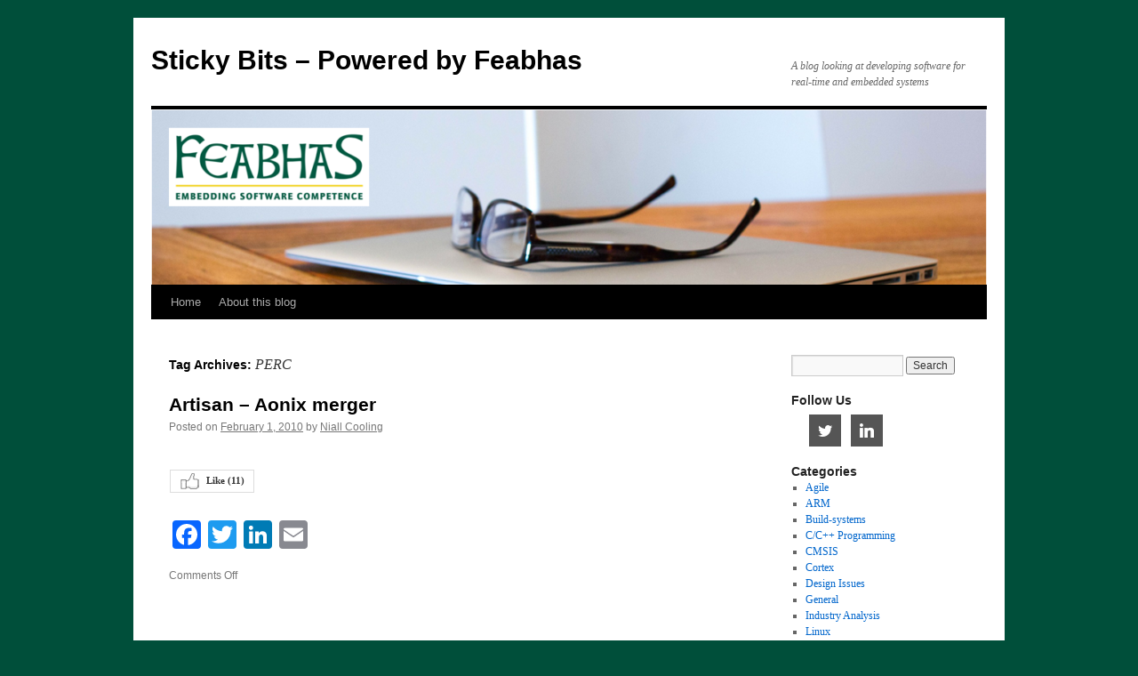

--- FILE ---
content_type: text/html; charset=UTF-8
request_url: https://blog.feabhas.com/tag/perc/
body_size: 10877
content:
<!DOCTYPE html>
<html lang="en-GB">
<head>
<meta charset="UTF-8" />
<title>
PERC Archives - Sticky Bits - Powered by FeabhasSticky Bits &#8211; Powered by Feabhas	</title>
<link rel="profile" href="https://gmpg.org/xfn/11" />
<link rel="stylesheet" type="text/css" media="all" href="https://blog.feabhas.com/wp-content/themes/twentyten/style.css?ver=20190507" />
<link rel="pingback" href="https://blog.feabhas.com/xmlrpc.php">

<!-- Author Meta Tags by Molongui Authorship, visit: https://wordpress.org/plugins/molongui-authorship/ -->
<!-- /Molongui Authorship -->

<meta name='robots' content='index, follow, max-image-preview:large, max-snippet:-1, max-video-preview:-1' />
	<style>img:is([sizes="auto" i], [sizes^="auto," i]) { contain-intrinsic-size: 3000px 1500px }</style>
	
	<!-- This site is optimized with the Yoast SEO plugin v26.8 - https://yoast.com/product/yoast-seo-wordpress/ -->
	<link rel="canonical" href="https://blog.feabhas.com/tag/perc/" />
	<meta property="og:locale" content="en_GB" />
	<meta property="og:type" content="article" />
	<meta property="og:title" content="PERC Archives - Sticky Bits - Powered by Feabhas" />
	<meta property="og:url" content="https://blog.feabhas.com/tag/perc/" />
	<meta property="og:site_name" content="Sticky Bits - Powered by Feabhas" />
	<meta property="og:image" content="https://i0.wp.com/blog.feabhas.com/wp-content/uploads/2016/05/cropped-blog-header1.png?fit=940%2C197&ssl=1" />
	<meta property="og:image:width" content="940" />
	<meta property="og:image:height" content="197" />
	<meta property="og:image:type" content="image/png" />
	<meta name="twitter:card" content="summary_large_image" />
	<script type="application/ld+json" class="yoast-schema-graph">{"@context":"https://schema.org","@graph":[{"@type":"CollectionPage","@id":"https://blog.feabhas.com/tag/perc/","url":"https://blog.feabhas.com/tag/perc/","name":"PERC Archives - Sticky Bits - Powered by Feabhas","isPartOf":{"@id":"https://blog.feabhas.com/#website"},"breadcrumb":{"@id":"https://blog.feabhas.com/tag/perc/#breadcrumb"},"inLanguage":"en-GB"},{"@type":"BreadcrumbList","@id":"https://blog.feabhas.com/tag/perc/#breadcrumb","itemListElement":[{"@type":"ListItem","position":1,"name":"Home","item":"https://blog.feabhas.com/"},{"@type":"ListItem","position":2,"name":"PERC"}]},{"@type":"WebSite","@id":"https://blog.feabhas.com/#website","url":"https://blog.feabhas.com/","name":"Sticky Bits - Powered by Feabhas","description":"A blog looking at developing software for real-time and embedded systems","potentialAction":[{"@type":"SearchAction","target":{"@type":"EntryPoint","urlTemplate":"https://blog.feabhas.com/?s={search_term_string}"},"query-input":{"@type":"PropertyValueSpecification","valueRequired":true,"valueName":"search_term_string"}}],"inLanguage":"en-GB"}]}</script>
	<!-- / Yoast SEO plugin. -->


<link rel='dns-prefetch' href='//static.addtoany.com' />
<link rel='dns-prefetch' href='//secure.gravatar.com' />
<link rel='dns-prefetch' href='//stats.wp.com' />
<link rel='dns-prefetch' href='//v0.wordpress.com' />
<link rel='dns-prefetch' href='//jetpack.wordpress.com' />
<link rel='dns-prefetch' href='//s0.wp.com' />
<link rel='dns-prefetch' href='//public-api.wordpress.com' />
<link rel='dns-prefetch' href='//0.gravatar.com' />
<link rel='dns-prefetch' href='//1.gravatar.com' />
<link rel='dns-prefetch' href='//2.gravatar.com' />
<link rel='dns-prefetch' href='//widgets.wp.com' />
<link rel='preconnect' href='//i0.wp.com' />
<link rel='preconnect' href='//c0.wp.com' />
<link rel="alternate" type="application/rss+xml" title="Sticky Bits - Powered by Feabhas &raquo; Feed" href="https://blog.feabhas.com/feed/" />
<link rel="alternate" type="application/rss+xml" title="Sticky Bits - Powered by Feabhas &raquo; Comments Feed" href="https://blog.feabhas.com/comments/feed/" />
<link rel="alternate" type="application/rss+xml" title="Sticky Bits - Powered by Feabhas &raquo; PERC Tag Feed" href="https://blog.feabhas.com/tag/perc/feed/" />
		<!-- This site uses the Google Analytics by MonsterInsights plugin v9.11.1 - Using Analytics tracking - https://www.monsterinsights.com/ -->
		<!-- Note: MonsterInsights is not currently configured on this site. The site owner needs to authenticate with Google Analytics in the MonsterInsights settings panel. -->
					<!-- No tracking code set -->
				<!-- / Google Analytics by MonsterInsights -->
		<script type="text/javascript">
/* <![CDATA[ */
window._wpemojiSettings = {"baseUrl":"https:\/\/s.w.org\/images\/core\/emoji\/16.0.1\/72x72\/","ext":".png","svgUrl":"https:\/\/s.w.org\/images\/core\/emoji\/16.0.1\/svg\/","svgExt":".svg","source":{"concatemoji":"https:\/\/blog.feabhas.com\/wp-includes\/js\/wp-emoji-release.min.js?ver=6.8.3"}};
/*! This file is auto-generated */
!function(s,n){var o,i,e;function c(e){try{var t={supportTests:e,timestamp:(new Date).valueOf()};sessionStorage.setItem(o,JSON.stringify(t))}catch(e){}}function p(e,t,n){e.clearRect(0,0,e.canvas.width,e.canvas.height),e.fillText(t,0,0);var t=new Uint32Array(e.getImageData(0,0,e.canvas.width,e.canvas.height).data),a=(e.clearRect(0,0,e.canvas.width,e.canvas.height),e.fillText(n,0,0),new Uint32Array(e.getImageData(0,0,e.canvas.width,e.canvas.height).data));return t.every(function(e,t){return e===a[t]})}function u(e,t){e.clearRect(0,0,e.canvas.width,e.canvas.height),e.fillText(t,0,0);for(var n=e.getImageData(16,16,1,1),a=0;a<n.data.length;a++)if(0!==n.data[a])return!1;return!0}function f(e,t,n,a){switch(t){case"flag":return n(e,"\ud83c\udff3\ufe0f\u200d\u26a7\ufe0f","\ud83c\udff3\ufe0f\u200b\u26a7\ufe0f")?!1:!n(e,"\ud83c\udde8\ud83c\uddf6","\ud83c\udde8\u200b\ud83c\uddf6")&&!n(e,"\ud83c\udff4\udb40\udc67\udb40\udc62\udb40\udc65\udb40\udc6e\udb40\udc67\udb40\udc7f","\ud83c\udff4\u200b\udb40\udc67\u200b\udb40\udc62\u200b\udb40\udc65\u200b\udb40\udc6e\u200b\udb40\udc67\u200b\udb40\udc7f");case"emoji":return!a(e,"\ud83e\udedf")}return!1}function g(e,t,n,a){var r="undefined"!=typeof WorkerGlobalScope&&self instanceof WorkerGlobalScope?new OffscreenCanvas(300,150):s.createElement("canvas"),o=r.getContext("2d",{willReadFrequently:!0}),i=(o.textBaseline="top",o.font="600 32px Arial",{});return e.forEach(function(e){i[e]=t(o,e,n,a)}),i}function t(e){var t=s.createElement("script");t.src=e,t.defer=!0,s.head.appendChild(t)}"undefined"!=typeof Promise&&(o="wpEmojiSettingsSupports",i=["flag","emoji"],n.supports={everything:!0,everythingExceptFlag:!0},e=new Promise(function(e){s.addEventListener("DOMContentLoaded",e,{once:!0})}),new Promise(function(t){var n=function(){try{var e=JSON.parse(sessionStorage.getItem(o));if("object"==typeof e&&"number"==typeof e.timestamp&&(new Date).valueOf()<e.timestamp+604800&&"object"==typeof e.supportTests)return e.supportTests}catch(e){}return null}();if(!n){if("undefined"!=typeof Worker&&"undefined"!=typeof OffscreenCanvas&&"undefined"!=typeof URL&&URL.createObjectURL&&"undefined"!=typeof Blob)try{var e="postMessage("+g.toString()+"("+[JSON.stringify(i),f.toString(),p.toString(),u.toString()].join(",")+"));",a=new Blob([e],{type:"text/javascript"}),r=new Worker(URL.createObjectURL(a),{name:"wpTestEmojiSupports"});return void(r.onmessage=function(e){c(n=e.data),r.terminate(),t(n)})}catch(e){}c(n=g(i,f,p,u))}t(n)}).then(function(e){for(var t in e)n.supports[t]=e[t],n.supports.everything=n.supports.everything&&n.supports[t],"flag"!==t&&(n.supports.everythingExceptFlag=n.supports.everythingExceptFlag&&n.supports[t]);n.supports.everythingExceptFlag=n.supports.everythingExceptFlag&&!n.supports.flag,n.DOMReady=!1,n.readyCallback=function(){n.DOMReady=!0}}).then(function(){return e}).then(function(){var e;n.supports.everything||(n.readyCallback(),(e=n.source||{}).concatemoji?t(e.concatemoji):e.wpemoji&&e.twemoji&&(t(e.twemoji),t(e.wpemoji)))}))}((window,document),window._wpemojiSettings);
/* ]]> */
</script>
<style id='wp-emoji-styles-inline-css' type='text/css'>

	img.wp-smiley, img.emoji {
		display: inline !important;
		border: none !important;
		box-shadow: none !important;
		height: 1em !important;
		width: 1em !important;
		margin: 0 0.07em !important;
		vertical-align: -0.1em !important;
		background: none !important;
		padding: 0 !important;
	}
</style>
<link rel='stylesheet' id='wp-block-library-css' href='https://c0.wp.com/c/6.8.3/wp-includes/css/dist/block-library/style.min.css' type='text/css' media='all' />
<style id='wp-block-library-theme-inline-css' type='text/css'>
.wp-block-audio :where(figcaption){color:#555;font-size:13px;text-align:center}.is-dark-theme .wp-block-audio :where(figcaption){color:#ffffffa6}.wp-block-audio{margin:0 0 1em}.wp-block-code{border:1px solid #ccc;border-radius:4px;font-family:Menlo,Consolas,monaco,monospace;padding:.8em 1em}.wp-block-embed :where(figcaption){color:#555;font-size:13px;text-align:center}.is-dark-theme .wp-block-embed :where(figcaption){color:#ffffffa6}.wp-block-embed{margin:0 0 1em}.blocks-gallery-caption{color:#555;font-size:13px;text-align:center}.is-dark-theme .blocks-gallery-caption{color:#ffffffa6}:root :where(.wp-block-image figcaption){color:#555;font-size:13px;text-align:center}.is-dark-theme :root :where(.wp-block-image figcaption){color:#ffffffa6}.wp-block-image{margin:0 0 1em}.wp-block-pullquote{border-bottom:4px solid;border-top:4px solid;color:currentColor;margin-bottom:1.75em}.wp-block-pullquote cite,.wp-block-pullquote footer,.wp-block-pullquote__citation{color:currentColor;font-size:.8125em;font-style:normal;text-transform:uppercase}.wp-block-quote{border-left:.25em solid;margin:0 0 1.75em;padding-left:1em}.wp-block-quote cite,.wp-block-quote footer{color:currentColor;font-size:.8125em;font-style:normal;position:relative}.wp-block-quote:where(.has-text-align-right){border-left:none;border-right:.25em solid;padding-left:0;padding-right:1em}.wp-block-quote:where(.has-text-align-center){border:none;padding-left:0}.wp-block-quote.is-large,.wp-block-quote.is-style-large,.wp-block-quote:where(.is-style-plain){border:none}.wp-block-search .wp-block-search__label{font-weight:700}.wp-block-search__button{border:1px solid #ccc;padding:.375em .625em}:where(.wp-block-group.has-background){padding:1.25em 2.375em}.wp-block-separator.has-css-opacity{opacity:.4}.wp-block-separator{border:none;border-bottom:2px solid;margin-left:auto;margin-right:auto}.wp-block-separator.has-alpha-channel-opacity{opacity:1}.wp-block-separator:not(.is-style-wide):not(.is-style-dots){width:100px}.wp-block-separator.has-background:not(.is-style-dots){border-bottom:none;height:1px}.wp-block-separator.has-background:not(.is-style-wide):not(.is-style-dots){height:2px}.wp-block-table{margin:0 0 1em}.wp-block-table td,.wp-block-table th{word-break:normal}.wp-block-table :where(figcaption){color:#555;font-size:13px;text-align:center}.is-dark-theme .wp-block-table :where(figcaption){color:#ffffffa6}.wp-block-video :where(figcaption){color:#555;font-size:13px;text-align:center}.is-dark-theme .wp-block-video :where(figcaption){color:#ffffffa6}.wp-block-video{margin:0 0 1em}:root :where(.wp-block-template-part.has-background){margin-bottom:0;margin-top:0;padding:1.25em 2.375em}
</style>
<style id='classic-theme-styles-inline-css' type='text/css'>
/*! This file is auto-generated */
.wp-block-button__link{color:#fff;background-color:#32373c;border-radius:9999px;box-shadow:none;text-decoration:none;padding:calc(.667em + 2px) calc(1.333em + 2px);font-size:1.125em}.wp-block-file__button{background:#32373c;color:#fff;text-decoration:none}
</style>
<style id='co-authors-plus-coauthors-style-inline-css' type='text/css'>
.wp-block-co-authors-plus-coauthors.is-layout-flow [class*=wp-block-co-authors-plus]{display:inline}

</style>
<style id='co-authors-plus-avatar-style-inline-css' type='text/css'>
.wp-block-co-authors-plus-avatar :where(img){height:auto;max-width:100%;vertical-align:bottom}.wp-block-co-authors-plus-coauthors.is-layout-flow .wp-block-co-authors-plus-avatar :where(img){vertical-align:middle}.wp-block-co-authors-plus-avatar:is(.alignleft,.alignright){display:table}.wp-block-co-authors-plus-avatar.aligncenter{display:table;margin-inline:auto}

</style>
<style id='co-authors-plus-image-style-inline-css' type='text/css'>
.wp-block-co-authors-plus-image{margin-bottom:0}.wp-block-co-authors-plus-image :where(img){height:auto;max-width:100%;vertical-align:bottom}.wp-block-co-authors-plus-coauthors.is-layout-flow .wp-block-co-authors-plus-image :where(img){vertical-align:middle}.wp-block-co-authors-plus-image:is(.alignfull,.alignwide) :where(img){width:100%}.wp-block-co-authors-plus-image:is(.alignleft,.alignright){display:table}.wp-block-co-authors-plus-image.aligncenter{display:table;margin-inline:auto}

</style>
<link rel='stylesheet' id='mediaelement-css' href='https://c0.wp.com/c/6.8.3/wp-includes/js/mediaelement/mediaelementplayer-legacy.min.css' type='text/css' media='all' />
<link rel='stylesheet' id='wp-mediaelement-css' href='https://c0.wp.com/c/6.8.3/wp-includes/js/mediaelement/wp-mediaelement.min.css' type='text/css' media='all' />
<style id='jetpack-sharing-buttons-style-inline-css' type='text/css'>
.jetpack-sharing-buttons__services-list{display:flex;flex-direction:row;flex-wrap:wrap;gap:0;list-style-type:none;margin:5px;padding:0}.jetpack-sharing-buttons__services-list.has-small-icon-size{font-size:12px}.jetpack-sharing-buttons__services-list.has-normal-icon-size{font-size:16px}.jetpack-sharing-buttons__services-list.has-large-icon-size{font-size:24px}.jetpack-sharing-buttons__services-list.has-huge-icon-size{font-size:36px}@media print{.jetpack-sharing-buttons__services-list{display:none!important}}.editor-styles-wrapper .wp-block-jetpack-sharing-buttons{gap:0;padding-inline-start:0}ul.jetpack-sharing-buttons__services-list.has-background{padding:1.25em 2.375em}
</style>
<style id='global-styles-inline-css' type='text/css'>
:root{--wp--preset--aspect-ratio--square: 1;--wp--preset--aspect-ratio--4-3: 4/3;--wp--preset--aspect-ratio--3-4: 3/4;--wp--preset--aspect-ratio--3-2: 3/2;--wp--preset--aspect-ratio--2-3: 2/3;--wp--preset--aspect-ratio--16-9: 16/9;--wp--preset--aspect-ratio--9-16: 9/16;--wp--preset--color--black: #000;--wp--preset--color--cyan-bluish-gray: #abb8c3;--wp--preset--color--white: #fff;--wp--preset--color--pale-pink: #f78da7;--wp--preset--color--vivid-red: #cf2e2e;--wp--preset--color--luminous-vivid-orange: #ff6900;--wp--preset--color--luminous-vivid-amber: #fcb900;--wp--preset--color--light-green-cyan: #7bdcb5;--wp--preset--color--vivid-green-cyan: #00d084;--wp--preset--color--pale-cyan-blue: #8ed1fc;--wp--preset--color--vivid-cyan-blue: #0693e3;--wp--preset--color--vivid-purple: #9b51e0;--wp--preset--color--blue: #0066cc;--wp--preset--color--medium-gray: #666;--wp--preset--color--light-gray: #f1f1f1;--wp--preset--gradient--vivid-cyan-blue-to-vivid-purple: linear-gradient(135deg,rgba(6,147,227,1) 0%,rgb(155,81,224) 100%);--wp--preset--gradient--light-green-cyan-to-vivid-green-cyan: linear-gradient(135deg,rgb(122,220,180) 0%,rgb(0,208,130) 100%);--wp--preset--gradient--luminous-vivid-amber-to-luminous-vivid-orange: linear-gradient(135deg,rgba(252,185,0,1) 0%,rgba(255,105,0,1) 100%);--wp--preset--gradient--luminous-vivid-orange-to-vivid-red: linear-gradient(135deg,rgba(255,105,0,1) 0%,rgb(207,46,46) 100%);--wp--preset--gradient--very-light-gray-to-cyan-bluish-gray: linear-gradient(135deg,rgb(238,238,238) 0%,rgb(169,184,195) 100%);--wp--preset--gradient--cool-to-warm-spectrum: linear-gradient(135deg,rgb(74,234,220) 0%,rgb(151,120,209) 20%,rgb(207,42,186) 40%,rgb(238,44,130) 60%,rgb(251,105,98) 80%,rgb(254,248,76) 100%);--wp--preset--gradient--blush-light-purple: linear-gradient(135deg,rgb(255,206,236) 0%,rgb(152,150,240) 100%);--wp--preset--gradient--blush-bordeaux: linear-gradient(135deg,rgb(254,205,165) 0%,rgb(254,45,45) 50%,rgb(107,0,62) 100%);--wp--preset--gradient--luminous-dusk: linear-gradient(135deg,rgb(255,203,112) 0%,rgb(199,81,192) 50%,rgb(65,88,208) 100%);--wp--preset--gradient--pale-ocean: linear-gradient(135deg,rgb(255,245,203) 0%,rgb(182,227,212) 50%,rgb(51,167,181) 100%);--wp--preset--gradient--electric-grass: linear-gradient(135deg,rgb(202,248,128) 0%,rgb(113,206,126) 100%);--wp--preset--gradient--midnight: linear-gradient(135deg,rgb(2,3,129) 0%,rgb(40,116,252) 100%);--wp--preset--font-size--small: 13px;--wp--preset--font-size--medium: 20px;--wp--preset--font-size--large: 36px;--wp--preset--font-size--x-large: 42px;--wp--preset--spacing--20: 0.44rem;--wp--preset--spacing--30: 0.67rem;--wp--preset--spacing--40: 1rem;--wp--preset--spacing--50: 1.5rem;--wp--preset--spacing--60: 2.25rem;--wp--preset--spacing--70: 3.38rem;--wp--preset--spacing--80: 5.06rem;--wp--preset--shadow--natural: 6px 6px 9px rgba(0, 0, 0, 0.2);--wp--preset--shadow--deep: 12px 12px 50px rgba(0, 0, 0, 0.4);--wp--preset--shadow--sharp: 6px 6px 0px rgba(0, 0, 0, 0.2);--wp--preset--shadow--outlined: 6px 6px 0px -3px rgba(255, 255, 255, 1), 6px 6px rgba(0, 0, 0, 1);--wp--preset--shadow--crisp: 6px 6px 0px rgba(0, 0, 0, 1);}:where(.is-layout-flex){gap: 0.5em;}:where(.is-layout-grid){gap: 0.5em;}body .is-layout-flex{display: flex;}.is-layout-flex{flex-wrap: wrap;align-items: center;}.is-layout-flex > :is(*, div){margin: 0;}body .is-layout-grid{display: grid;}.is-layout-grid > :is(*, div){margin: 0;}:where(.wp-block-columns.is-layout-flex){gap: 2em;}:where(.wp-block-columns.is-layout-grid){gap: 2em;}:where(.wp-block-post-template.is-layout-flex){gap: 1.25em;}:where(.wp-block-post-template.is-layout-grid){gap: 1.25em;}.has-black-color{color: var(--wp--preset--color--black) !important;}.has-cyan-bluish-gray-color{color: var(--wp--preset--color--cyan-bluish-gray) !important;}.has-white-color{color: var(--wp--preset--color--white) !important;}.has-pale-pink-color{color: var(--wp--preset--color--pale-pink) !important;}.has-vivid-red-color{color: var(--wp--preset--color--vivid-red) !important;}.has-luminous-vivid-orange-color{color: var(--wp--preset--color--luminous-vivid-orange) !important;}.has-luminous-vivid-amber-color{color: var(--wp--preset--color--luminous-vivid-amber) !important;}.has-light-green-cyan-color{color: var(--wp--preset--color--light-green-cyan) !important;}.has-vivid-green-cyan-color{color: var(--wp--preset--color--vivid-green-cyan) !important;}.has-pale-cyan-blue-color{color: var(--wp--preset--color--pale-cyan-blue) !important;}.has-vivid-cyan-blue-color{color: var(--wp--preset--color--vivid-cyan-blue) !important;}.has-vivid-purple-color{color: var(--wp--preset--color--vivid-purple) !important;}.has-black-background-color{background-color: var(--wp--preset--color--black) !important;}.has-cyan-bluish-gray-background-color{background-color: var(--wp--preset--color--cyan-bluish-gray) !important;}.has-white-background-color{background-color: var(--wp--preset--color--white) !important;}.has-pale-pink-background-color{background-color: var(--wp--preset--color--pale-pink) !important;}.has-vivid-red-background-color{background-color: var(--wp--preset--color--vivid-red) !important;}.has-luminous-vivid-orange-background-color{background-color: var(--wp--preset--color--luminous-vivid-orange) !important;}.has-luminous-vivid-amber-background-color{background-color: var(--wp--preset--color--luminous-vivid-amber) !important;}.has-light-green-cyan-background-color{background-color: var(--wp--preset--color--light-green-cyan) !important;}.has-vivid-green-cyan-background-color{background-color: var(--wp--preset--color--vivid-green-cyan) !important;}.has-pale-cyan-blue-background-color{background-color: var(--wp--preset--color--pale-cyan-blue) !important;}.has-vivid-cyan-blue-background-color{background-color: var(--wp--preset--color--vivid-cyan-blue) !important;}.has-vivid-purple-background-color{background-color: var(--wp--preset--color--vivid-purple) !important;}.has-black-border-color{border-color: var(--wp--preset--color--black) !important;}.has-cyan-bluish-gray-border-color{border-color: var(--wp--preset--color--cyan-bluish-gray) !important;}.has-white-border-color{border-color: var(--wp--preset--color--white) !important;}.has-pale-pink-border-color{border-color: var(--wp--preset--color--pale-pink) !important;}.has-vivid-red-border-color{border-color: var(--wp--preset--color--vivid-red) !important;}.has-luminous-vivid-orange-border-color{border-color: var(--wp--preset--color--luminous-vivid-orange) !important;}.has-luminous-vivid-amber-border-color{border-color: var(--wp--preset--color--luminous-vivid-amber) !important;}.has-light-green-cyan-border-color{border-color: var(--wp--preset--color--light-green-cyan) !important;}.has-vivid-green-cyan-border-color{border-color: var(--wp--preset--color--vivid-green-cyan) !important;}.has-pale-cyan-blue-border-color{border-color: var(--wp--preset--color--pale-cyan-blue) !important;}.has-vivid-cyan-blue-border-color{border-color: var(--wp--preset--color--vivid-cyan-blue) !important;}.has-vivid-purple-border-color{border-color: var(--wp--preset--color--vivid-purple) !important;}.has-vivid-cyan-blue-to-vivid-purple-gradient-background{background: var(--wp--preset--gradient--vivid-cyan-blue-to-vivid-purple) !important;}.has-light-green-cyan-to-vivid-green-cyan-gradient-background{background: var(--wp--preset--gradient--light-green-cyan-to-vivid-green-cyan) !important;}.has-luminous-vivid-amber-to-luminous-vivid-orange-gradient-background{background: var(--wp--preset--gradient--luminous-vivid-amber-to-luminous-vivid-orange) !important;}.has-luminous-vivid-orange-to-vivid-red-gradient-background{background: var(--wp--preset--gradient--luminous-vivid-orange-to-vivid-red) !important;}.has-very-light-gray-to-cyan-bluish-gray-gradient-background{background: var(--wp--preset--gradient--very-light-gray-to-cyan-bluish-gray) !important;}.has-cool-to-warm-spectrum-gradient-background{background: var(--wp--preset--gradient--cool-to-warm-spectrum) !important;}.has-blush-light-purple-gradient-background{background: var(--wp--preset--gradient--blush-light-purple) !important;}.has-blush-bordeaux-gradient-background{background: var(--wp--preset--gradient--blush-bordeaux) !important;}.has-luminous-dusk-gradient-background{background: var(--wp--preset--gradient--luminous-dusk) !important;}.has-pale-ocean-gradient-background{background: var(--wp--preset--gradient--pale-ocean) !important;}.has-electric-grass-gradient-background{background: var(--wp--preset--gradient--electric-grass) !important;}.has-midnight-gradient-background{background: var(--wp--preset--gradient--midnight) !important;}.has-small-font-size{font-size: var(--wp--preset--font-size--small) !important;}.has-medium-font-size{font-size: var(--wp--preset--font-size--medium) !important;}.has-large-font-size{font-size: var(--wp--preset--font-size--large) !important;}.has-x-large-font-size{font-size: var(--wp--preset--font-size--x-large) !important;}
:where(.wp-block-post-template.is-layout-flex){gap: 1.25em;}:where(.wp-block-post-template.is-layout-grid){gap: 1.25em;}
:where(.wp-block-columns.is-layout-flex){gap: 2em;}:where(.wp-block-columns.is-layout-grid){gap: 2em;}
:root :where(.wp-block-pullquote){font-size: 1.5em;line-height: 1.6;}
</style>
<link rel='stylesheet' id='social-icons-general-css' href='//blog.feabhas.com/wp-content/plugins/social-icons/assets/css/social-icons.css?ver=1.7.4' type='text/css' media='all' />
<link rel='stylesheet' id='ez-toc-css' href='https://blog.feabhas.com/wp-content/plugins/easy-table-of-contents/assets/css/screen.min.css?ver=2.0.80' type='text/css' media='all' />
<style id='ez-toc-inline-css' type='text/css'>
div#ez-toc-container .ez-toc-title {font-size: 120%;}div#ez-toc-container .ez-toc-title {font-weight: 500;}div#ez-toc-container ul li , div#ez-toc-container ul li a {font-size: 95%;}div#ez-toc-container ul li , div#ez-toc-container ul li a {font-weight: 500;}div#ez-toc-container nav ul ul li {font-size: 90%;}.ez-toc-box-title {font-weight: bold; margin-bottom: 10px; text-align: center; text-transform: uppercase; letter-spacing: 1px; color: #666; padding-bottom: 5px;position:absolute;top:-4%;left:5%;background-color: inherit;transition: top 0.3s ease;}.ez-toc-box-title.toc-closed {top:-25%;}
.ez-toc-container-direction {direction: ltr;}.ez-toc-counter ul{counter-reset: item ;}.ez-toc-counter nav ul li a::before {content: counters(item, '.', decimal) '. ';display: inline-block;counter-increment: item;flex-grow: 0;flex-shrink: 0;margin-right: .2em; float: left; }.ez-toc-widget-direction {direction: ltr;}.ez-toc-widget-container ul{counter-reset: item ;}.ez-toc-widget-container nav ul li a::before {content: counters(item, '.', decimal) '. ';display: inline-block;counter-increment: item;flex-grow: 0;flex-shrink: 0;margin-right: .2em; float: left; }
</style>
<link rel='stylesheet' id='wp-syntax-css-css' href='https://blog.feabhas.com/wp-content/plugins/wp-syntax/css/wp-syntax.css?ver=1.2' type='text/css' media='all' />
<link rel='stylesheet' id='twentyten-block-style-css' href='https://blog.feabhas.com/wp-content/themes/twentyten/blocks.css?ver=20181218' type='text/css' media='all' />
<link rel='stylesheet' id='jetpack_likes-css' href='https://c0.wp.com/p/jetpack/15.4/modules/likes/style.css' type='text/css' media='all' />
<link rel='stylesheet' id='addtoany-css' href='https://blog.feabhas.com/wp-content/plugins/add-to-any/addtoany.min.css?ver=1.16' type='text/css' media='all' />
<link rel='stylesheet' id='sunprettify_style-css' href='https://blog.feabhas.com/wp-content/plugins/sunburst-code-prettify/assets/css/sunburst.css?ver=1.0' type='text/css' media='all' />
<link rel='stylesheet' id='like-dislike-css' href='https://blog.feabhas.com/wp-content/plugins/wp-like-dislike-counter-pro/css/style.css?ver=1.0.0' type='text/css' media='all' />
<script type="text/javascript" src="https://c0.wp.com/c/6.8.3/wp-includes/js/jquery/jquery.min.js" id="jquery-core-js"></script>
<script type="text/javascript" src="https://c0.wp.com/c/6.8.3/wp-includes/js/jquery/jquery-migrate.min.js" id="jquery-migrate-js"></script>
<script type="text/javascript" src="https://blog.feabhas.com/wp-content/plugins/wp-like-dislike-counter-pro/js/ldc-frontend.js?ver=1.2" id="like-dislike-js"></script>
<script type="text/javascript" id="addtoany-core-js-before">
/* <![CDATA[ */
window.a2a_config=window.a2a_config||{};a2a_config.callbacks=[];a2a_config.overlays=[];a2a_config.templates={};a2a_localize = {
	Share: "Share",
	Save: "Save",
	Subscribe: "Subscribe",
	Email: "Email",
	Bookmark: "Bookmark",
	ShowAll: "Show All",
	ShowLess: "Show less",
	FindServices: "Find service(s)",
	FindAnyServiceToAddTo: "Instantly find any service to add to",
	PoweredBy: "Powered by",
	ShareViaEmail: "Share via email",
	SubscribeViaEmail: "Subscribe via email",
	BookmarkInYourBrowser: "Bookmark in your browser",
	BookmarkInstructions: "Press Ctrl+D or \u2318+D to bookmark this page",
	AddToYourFavorites: "Add to your favourites",
	SendFromWebOrProgram: "Send from any email address or email program",
	EmailProgram: "Email program",
	More: "More&#8230;",
	ThanksForSharing: "Thanks for sharing!",
	ThanksForFollowing: "Thanks for following!"
};
/* ]]> */
</script>
<script type="text/javascript" defer src="https://static.addtoany.com/menu/page.js" id="addtoany-core-js"></script>
<script type="text/javascript" defer src="https://blog.feabhas.com/wp-content/plugins/add-to-any/addtoany.min.js?ver=1.1" id="addtoany-jquery-js"></script>
<script type="text/javascript" src="https://blog.feabhas.com/wp-content/plugins/sunburst-code-prettify/assets/js/highlight.pack.js?ver=6.8.3" id="sunprettify_pack-js"></script>
<link rel="https://api.w.org/" href="https://blog.feabhas.com/wp-json/" /><link rel="alternate" title="JSON" type="application/json" href="https://blog.feabhas.com/wp-json/wp/v2/tags/8" /><link rel="EditURI" type="application/rsd+xml" title="RSD" href="https://blog.feabhas.com/xmlrpc.php?rsd" />

<!-- StarBox - the Author Box for Humans 3.5.4, visit: https://wordpress.org/plugins/starbox/ -->
<!-- /StarBox - the Author Box for Humans -->

<link rel='stylesheet' id='db6ed3847a-css' href='https://blog.feabhas.com/wp-content/plugins/starbox/themes/business/css/frontend.min.css?ver=3.5.4' type='text/css' media='all' />
<script type="text/javascript" src="https://blog.feabhas.com/wp-content/plugins/starbox/themes/business/js/frontend.min.js?ver=3.5.4" id="2430629253-js"></script>
<link rel='stylesheet' id='be0949dbe9-css' href='https://blog.feabhas.com/wp-content/plugins/starbox/themes/admin/css/hidedefault.min.css?ver=3.5.4' type='text/css' media='all' />
	<style>img#wpstats{display:none}</style>
		            <style>
                .molongui-disabled-link
                {
                    border-bottom: none !important;
                    text-decoration: none !important;
                    color: inherit !important;
                    cursor: inherit !important;
                }
                .molongui-disabled-link:hover,
                .molongui-disabled-link:hover span
                {
                    border-bottom: none !important;
                    text-decoration: none !important;
                    color: inherit !important;
                    cursor: inherit !important;
                }
            </style>
            <style type="text/css" id="custom-background-css">
body.custom-background { background-color: #004f3a; }
</style>
	<link rel="icon" href="https://i0.wp.com/blog.feabhas.com/wp-content/uploads/2016/03/cropped-logo-600px.jpg?fit=32%2C32&#038;ssl=1" sizes="32x32" />
<link rel="icon" href="https://i0.wp.com/blog.feabhas.com/wp-content/uploads/2016/03/cropped-logo-600px.jpg?fit=192%2C192&#038;ssl=1" sizes="192x192" />
<link rel="apple-touch-icon" href="https://i0.wp.com/blog.feabhas.com/wp-content/uploads/2016/03/cropped-logo-600px.jpg?fit=180%2C180&#038;ssl=1" />
<meta name="msapplication-TileImage" content="https://i0.wp.com/blog.feabhas.com/wp-content/uploads/2016/03/cropped-logo-600px.jpg?fit=270%2C270&#038;ssl=1" />
</head>

<body class="archive tag tag-perc tag-8 custom-background wp-theme-twentyten">
<div id="wrapper" class="hfeed">
	<div id="header">
		<div id="masthead">
			<div id="branding" role="banner">
								<div id="site-title">
					<span>
						<a href="https://blog.feabhas.com/" title="Sticky Bits &#8211; Powered by Feabhas" rel="home">Sticky Bits &#8211; Powered by Feabhas</a>
					</span>
				</div>
				<div id="site-description">A blog looking at developing software for real-time and embedded systems</div>

									<img src="https://feabhasblog.wpengine.com/wp-content/uploads/2016/05/cropped-blog-header1.png" width="940" height="197" alt="" />
								</div><!-- #branding -->

			<div id="access" role="navigation">
								<div class="skip-link screen-reader-text"><a href="#content" title="Skip to content">Skip to content</a></div>
				<div class="menu"><ul>
<li ><a href="https://blog.feabhas.com/">Home</a></li><li class="page_item page-item-2"><a href="https://blog.feabhas.com/about/">About this blog</a></li>
</ul></div>
			</div><!-- #access -->
		</div><!-- #masthead -->
	</div><!-- #header -->

	<div id="main">

		<div id="container">
			<div id="content" role="main">

				<h1 class="page-title">
				Tag Archives: <span>PERC</span>				</h1>

				



	
			<div id="post-6" class="post-6 post type-post status-publish format-standard hentry category-industry tag-aonix tag-artisan tag-atego tag-perc tag-uml">
			<h2 class="entry-title"><a href="https://blog.feabhas.com/2010/02/artisan-aonix-merger/" rel="bookmark">Artisan &#8211; Aonix merger</a></h2>

			<div class="entry-meta">
				<span class="meta-prep meta-prep-author">Posted on</span> <a href="https://blog.feabhas.com/2010/02/artisan-aonix-merger/" title="4:43 pm" rel="bookmark"><span class="entry-date">February 1, 2010</span></a> <span class="meta-sep">by</span> <span class="author vcard"><a class="url fn n" href="https://blog.feabhas.com/author/feabhas/" title="View all posts by Niall Cooling">Niall Cooling</a></span>			</div><!-- .entry-meta -->

					<div class="entry-summary">
				<p></p>
<div class="clearfix">
<div class="ldc-style-2">
<div class="ldc-button"><span class='ul_cont_like like' id="" >Like&nbsp;(<span>11</span>)</span><span class="alert-msg"></span></div>
</div>
</div>
<div class="addtoany_share_save_container addtoany_content addtoany_content_bottom"><div class="a2a_kit a2a_kit_size_32 addtoany_list"><a class="a2a_button_facebook" href="https://www.addtoany.com/add_to/facebook?linkurl=&amp;linkname=" title="Facebook" rel="nofollow noopener" target="_blank"></a><a class="a2a_button_twitter" href="https://www.addtoany.com/add_to/twitter?linkurl=&amp;linkname=" title="Twitter" rel="nofollow noopener" target="_blank"></a><a class="a2a_button_linkedin" href="https://www.addtoany.com/add_to/linkedin?linkurl=&amp;linkname=" title="LinkedIn" rel="nofollow noopener" target="_blank"></a><a class="a2a_button_email" href="https://www.addtoany.com/add_to/email?linkurl=&amp;linkname=" title="Email" rel="nofollow noopener" target="_blank"></a></div></div>			</div><!-- .entry-summary -->
	
			<div class="entry-utility">
				
				
				<span class="comments-link"><span>Comments Off<span class="screen-reader-text"> on </span></span></span>

							</div><!-- .entry-utility -->
		</div><!-- #post- -->

		
	

			</div><!-- #content -->
		</div><!-- #container -->


		<div id="primary" class="widget-area" role="complementary">
			<ul class="xoxo">

<li id="search-5" class="widget-container widget_search"><form role="search" method="get" id="searchform" class="searchform" action="https://blog.feabhas.com/">
				<div>
					<label class="screen-reader-text" for="s">Search for:</label>
					<input type="text" value="" name="s" id="s" />
					<input type="submit" id="searchsubmit" value="Search" />
				</div>
			</form></li><li id="themegrill_social_icons-2" class="widget-container social-icons widget_social_icons"><h3 class="widget-title">Follow Us</h3>		
		<ul class="social-icons-lists social-icons-greyscale icons-background-square">

			
				<li class="social-icons-list-item">
					<a href="https://twitter.com/feabhas" target="_blank"  class="social-icon">
						<span class="socicon socicon-twitter" style="padding: 10px; font-size: 16px; background-color: #555"></span>

											</a>
				</li>

			
				<li class="social-icons-list-item">
					<a href="https://www.linkedin.com/company/feabhas-limited" target="_blank"  class="social-icon">
						<span class="socicon socicon-linkedin" style="padding: 10px; font-size: 16px; background-color: #555"></span>

											</a>
				</li>

			
		</ul>

		</li><li id="categories-6" class="widget-container widget_categories"><h3 class="widget-title">Categories</h3>
			<ul>
					<li class="cat-item cat-item-335"><a href="https://blog.feabhas.com/category/agile/">Agile</a>
</li>
	<li class="cat-item cat-item-151"><a href="https://blog.feabhas.com/category/arm/">ARM</a>
</li>
	<li class="cat-item cat-item-446"><a href="https://blog.feabhas.com/category/build-systems/">Build-systems</a>
</li>
	<li class="cat-item cat-item-32"><a href="https://blog.feabhas.com/category/programming/">C/C++ Programming</a>
</li>
	<li class="cat-item cat-item-41"><a href="https://blog.feabhas.com/category/arm/cmsis/">CMSIS</a>
</li>
	<li class="cat-item cat-item-152"><a href="https://blog.feabhas.com/category/arm/cortex/">Cortex</a>
</li>
	<li class="cat-item cat-item-33"><a href="https://blog.feabhas.com/category/design/">Design Issues</a>
</li>
	<li class="cat-item cat-item-35"><a href="https://blog.feabhas.com/category/misc/">General</a>
</li>
	<li class="cat-item cat-item-34"><a href="https://blog.feabhas.com/category/industry/">Industry Analysis</a>
</li>
	<li class="cat-item cat-item-240"><a href="https://blog.feabhas.com/category/linux-2/">Linux</a>
</li>
	<li class="cat-item cat-item-380"><a href="https://blog.feabhas.com/category/python/">Python</a>
</li>
	<li class="cat-item cat-item-379"><a href="https://blog.feabhas.com/category/python3/">Python3</a>
</li>
	<li class="cat-item cat-item-21"><a href="https://blog.feabhas.com/category/rtos/">RTOS</a>
</li>
	<li class="cat-item cat-item-458"><a href="https://blog.feabhas.com/category/security/">Security</a>
</li>
	<li class="cat-item cat-item-81"><a href="https://blog.feabhas.com/category/testing/">Testing</a>
</li>
	<li class="cat-item cat-item-445"><a href="https://blog.feabhas.com/category/toolchain/">Toolchain</a>
</li>
	<li class="cat-item cat-item-38"><a href="https://blog.feabhas.com/category/training/">training</a>
</li>
	<li class="cat-item cat-item-9"><a href="https://blog.feabhas.com/category/uml/">UML</a>
</li>
	<li class="cat-item cat-item-1"><a href="https://blog.feabhas.com/category/uncategorized/">Uncategorized</a>
</li>
	<li class="cat-item cat-item-370"><a href="https://blog.feabhas.com/category/webinar/">webinar</a>
</li>
			</ul>

			</li><li id="archives-5" class="widget-container widget_archive"><h3 class="widget-title">Archives</h3>
			<ul>
					<li><a href='https://blog.feabhas.com/2024/02/'>February 2024</a></li>
	<li><a href='https://blog.feabhas.com/2024/01/'>January 2024</a></li>
	<li><a href='https://blog.feabhas.com/2023/08/'>August 2023</a></li>
	<li><a href='https://blog.feabhas.com/2022/12/'>December 2022</a></li>
	<li><a href='https://blog.feabhas.com/2022/11/'>November 2022</a></li>
	<li><a href='https://blog.feabhas.com/2022/10/'>October 2022</a></li>
	<li><a href='https://blog.feabhas.com/2022/02/'>February 2022</a></li>
	<li><a href='https://blog.feabhas.com/2021/10/'>October 2021</a></li>
	<li><a href='https://blog.feabhas.com/2021/09/'>September 2021</a></li>
	<li><a href='https://blog.feabhas.com/2021/08/'>August 2021</a></li>
	<li><a href='https://blog.feabhas.com/2021/07/'>July 2021</a></li>
	<li><a href='https://blog.feabhas.com/2021/06/'>June 2021</a></li>
	<li><a href='https://blog.feabhas.com/2021/05/'>May 2021</a></li>
	<li><a href='https://blog.feabhas.com/2021/01/'>January 2021</a></li>
	<li><a href='https://blog.feabhas.com/2020/11/'>November 2020</a></li>
	<li><a href='https://blog.feabhas.com/2020/10/'>October 2020</a></li>
	<li><a href='https://blog.feabhas.com/2020/08/'>August 2020</a></li>
	<li><a href='https://blog.feabhas.com/2020/04/'>April 2020</a></li>
	<li><a href='https://blog.feabhas.com/2020/02/'>February 2020</a></li>
	<li><a href='https://blog.feabhas.com/2020/01/'>January 2020</a></li>
	<li><a href='https://blog.feabhas.com/2019/10/'>October 2019</a></li>
	<li><a href='https://blog.feabhas.com/2019/09/'>September 2019</a></li>
	<li><a href='https://blog.feabhas.com/2019/07/'>July 2019</a></li>
	<li><a href='https://blog.feabhas.com/2019/05/'>May 2019</a></li>
	<li><a href='https://blog.feabhas.com/2019/04/'>April 2019</a></li>
	<li><a href='https://blog.feabhas.com/2019/03/'>March 2019</a></li>
	<li><a href='https://blog.feabhas.com/2019/02/'>February 2019</a></li>
	<li><a href='https://blog.feabhas.com/2019/01/'>January 2019</a></li>
	<li><a href='https://blog.feabhas.com/2018/12/'>December 2018</a></li>
	<li><a href='https://blog.feabhas.com/2018/10/'>October 2018</a></li>
	<li><a href='https://blog.feabhas.com/2018/09/'>September 2018</a></li>
	<li><a href='https://blog.feabhas.com/2018/08/'>August 2018</a></li>
	<li><a href='https://blog.feabhas.com/2018/07/'>July 2018</a></li>
	<li><a href='https://blog.feabhas.com/2018/04/'>April 2018</a></li>
	<li><a href='https://blog.feabhas.com/2018/02/'>February 2018</a></li>
	<li><a href='https://blog.feabhas.com/2018/01/'>January 2018</a></li>
	<li><a href='https://blog.feabhas.com/2017/12/'>December 2017</a></li>
	<li><a href='https://blog.feabhas.com/2017/11/'>November 2017</a></li>
	<li><a href='https://blog.feabhas.com/2017/10/'>October 2017</a></li>
	<li><a href='https://blog.feabhas.com/2017/09/'>September 2017</a></li>
	<li><a href='https://blog.feabhas.com/2017/08/'>August 2017</a></li>
	<li><a href='https://blog.feabhas.com/2017/07/'>July 2017</a></li>
	<li><a href='https://blog.feabhas.com/2017/06/'>June 2017</a></li>
	<li><a href='https://blog.feabhas.com/2017/05/'>May 2017</a></li>
	<li><a href='https://blog.feabhas.com/2017/04/'>April 2017</a></li>
	<li><a href='https://blog.feabhas.com/2017/03/'>March 2017</a></li>
	<li><a href='https://blog.feabhas.com/2017/02/'>February 2017</a></li>
	<li><a href='https://blog.feabhas.com/2017/01/'>January 2017</a></li>
	<li><a href='https://blog.feabhas.com/2016/12/'>December 2016</a></li>
	<li><a href='https://blog.feabhas.com/2016/11/'>November 2016</a></li>
	<li><a href='https://blog.feabhas.com/2016/10/'>October 2016</a></li>
	<li><a href='https://blog.feabhas.com/2016/09/'>September 2016</a></li>
	<li><a href='https://blog.feabhas.com/2016/08/'>August 2016</a></li>
	<li><a href='https://blog.feabhas.com/2016/07/'>July 2016</a></li>
	<li><a href='https://blog.feabhas.com/2016/04/'>April 2016</a></li>
	<li><a href='https://blog.feabhas.com/2016/01/'>January 2016</a></li>
	<li><a href='https://blog.feabhas.com/2015/12/'>December 2015</a></li>
	<li><a href='https://blog.feabhas.com/2015/11/'>November 2015</a></li>
	<li><a href='https://blog.feabhas.com/2015/10/'>October 2015</a></li>
	<li><a href='https://blog.feabhas.com/2015/09/'>September 2015</a></li>
	<li><a href='https://blog.feabhas.com/2015/08/'>August 2015</a></li>
	<li><a href='https://blog.feabhas.com/2015/07/'>July 2015</a></li>
	<li><a href='https://blog.feabhas.com/2015/06/'>June 2015</a></li>
	<li><a href='https://blog.feabhas.com/2015/05/'>May 2015</a></li>
	<li><a href='https://blog.feabhas.com/2015/01/'>January 2015</a></li>
	<li><a href='https://blog.feabhas.com/2014/12/'>December 2014</a></li>
	<li><a href='https://blog.feabhas.com/2014/11/'>November 2014</a></li>
	<li><a href='https://blog.feabhas.com/2014/10/'>October 2014</a></li>
	<li><a href='https://blog.feabhas.com/2014/09/'>September 2014</a></li>
	<li><a href='https://blog.feabhas.com/2014/08/'>August 2014</a></li>
	<li><a href='https://blog.feabhas.com/2014/07/'>July 2014</a></li>
	<li><a href='https://blog.feabhas.com/2014/06/'>June 2014</a></li>
	<li><a href='https://blog.feabhas.com/2014/05/'>May 2014</a></li>
	<li><a href='https://blog.feabhas.com/2014/04/'>April 2014</a></li>
	<li><a href='https://blog.feabhas.com/2014/03/'>March 2014</a></li>
	<li><a href='https://blog.feabhas.com/2014/02/'>February 2014</a></li>
	<li><a href='https://blog.feabhas.com/2014/01/'>January 2014</a></li>
	<li><a href='https://blog.feabhas.com/2013/11/'>November 2013</a></li>
	<li><a href='https://blog.feabhas.com/2013/09/'>September 2013</a></li>
	<li><a href='https://blog.feabhas.com/2013/08/'>August 2013</a></li>
	<li><a href='https://blog.feabhas.com/2013/07/'>July 2013</a></li>
	<li><a href='https://blog.feabhas.com/2013/06/'>June 2013</a></li>
	<li><a href='https://blog.feabhas.com/2013/05/'>May 2013</a></li>
	<li><a href='https://blog.feabhas.com/2013/04/'>April 2013</a></li>
	<li><a href='https://blog.feabhas.com/2013/02/'>February 2013</a></li>
	<li><a href='https://blog.feabhas.com/2013/01/'>January 2013</a></li>
	<li><a href='https://blog.feabhas.com/2012/11/'>November 2012</a></li>
	<li><a href='https://blog.feabhas.com/2012/10/'>October 2012</a></li>
	<li><a href='https://blog.feabhas.com/2012/08/'>August 2012</a></li>
	<li><a href='https://blog.feabhas.com/2012/07/'>July 2012</a></li>
	<li><a href='https://blog.feabhas.com/2012/06/'>June 2012</a></li>
	<li><a href='https://blog.feabhas.com/2012/05/'>May 2012</a></li>
	<li><a href='https://blog.feabhas.com/2012/04/'>April 2012</a></li>
	<li><a href='https://blog.feabhas.com/2012/03/'>March 2012</a></li>
	<li><a href='https://blog.feabhas.com/2011/12/'>December 2011</a></li>
	<li><a href='https://blog.feabhas.com/2011/11/'>November 2011</a></li>
	<li><a href='https://blog.feabhas.com/2011/06/'>June 2011</a></li>
	<li><a href='https://blog.feabhas.com/2011/05/'>May 2011</a></li>
	<li><a href='https://blog.feabhas.com/2011/04/'>April 2011</a></li>
	<li><a href='https://blog.feabhas.com/2011/03/'>March 2011</a></li>
	<li><a href='https://blog.feabhas.com/2011/02/'>February 2011</a></li>
	<li><a href='https://blog.feabhas.com/2011/01/'>January 2011</a></li>
	<li><a href='https://blog.feabhas.com/2010/12/'>December 2010</a></li>
	<li><a href='https://blog.feabhas.com/2010/11/'>November 2010</a></li>
	<li><a href='https://blog.feabhas.com/2010/10/'>October 2010</a></li>
	<li><a href='https://blog.feabhas.com/2010/09/'>September 2010</a></li>
	<li><a href='https://blog.feabhas.com/2010/08/'>August 2010</a></li>
	<li><a href='https://blog.feabhas.com/2010/07/'>July 2010</a></li>
	<li><a href='https://blog.feabhas.com/2010/06/'>June 2010</a></li>
	<li><a href='https://blog.feabhas.com/2010/05/'>May 2010</a></li>
	<li><a href='https://blog.feabhas.com/2010/04/'>April 2010</a></li>
	<li><a href='https://blog.feabhas.com/2010/03/'>March 2010</a></li>
	<li><a href='https://blog.feabhas.com/2010/02/'>February 2010</a></li>
	<li><a href='https://blog.feabhas.com/2010/01/'>January 2010</a></li>
	<li><a href='https://blog.feabhas.com/2009/12/'>December 2009</a></li>
	<li><a href='https://blog.feabhas.com/2009/11/'>November 2009</a></li>
	<li><a href='https://blog.feabhas.com/2009/10/'>October 2009</a></li>
	<li><a href='https://blog.feabhas.com/2009/09/'>September 2009</a></li>
			</ul>

			</li>			</ul>
		</div><!-- #primary .widget-area -->

	</div><!-- #main -->

	<div id="footer" role="contentinfo">
		<div id="colophon">



			<div id="site-info">
				<a href="https://blog.feabhas.com/" title="Sticky Bits &#8211; Powered by Feabhas" rel="home">
					Sticky Bits &#8211; Powered by Feabhas				</a>
							</div><!-- #site-info -->

			<div id="site-generator">
								<a href="https://wordpress.org/" class="imprint" title="Semantic Personal Publishing Platform">
					Proudly powered by WordPress.				</a>
			</div><!-- #site-generator -->

		</div><!-- #colophon -->
	</div><!-- #footer -->

</div><!-- #wrapper -->

<script type="speculationrules">
{"prefetch":[{"source":"document","where":{"and":[{"href_matches":"\/*"},{"not":{"href_matches":["\/wp-*.php","\/wp-admin\/*","\/wp-content\/uploads\/*","\/wp-content\/*","\/wp-content\/plugins\/*","\/wp-content\/themes\/twentyten\/*","\/*\\?(.+)"]}},{"not":{"selector_matches":"a[rel~=\"nofollow\"]"}},{"not":{"selector_matches":".no-prefetch, .no-prefetch a"}}]},"eagerness":"conservative"}]}
</script>
<script type="text/javascript">
jQuery(document).ready(function(){
   jQuery('pre code').each(function(i, e) {
    hljs.highlightBlock(e, '    ')
   });
});
</script>
    <script type="text/javascript">
		jQuery(document).ready(function() {
			jQuery('.ldc-button').click(function(){
			
				var ctxmsg   = 'Thanks for your vote!';
				var cavmsg   = 'Already voted!';
				var ccdmsg   = 'Please Enable Your Browser Cookies First!!!';
				var ldctrack = 'cookie';
			
				var btnObj = jQuery(this).children('span');
				var postId = jQuery(btnObj).attr('id');
				var tempClasses=jQuery(btnObj).attr("class").split(" ");
				var ulType=tempClasses[tempClasses.length-1];
				var scriptUrl = "https://blog.feabhas.com/wp-content/plugins/wp-like-dislike-counter-pro/ldc-ajax-counter.php";
				alter_ul_post_values(btnObj,postId,ulType,scriptUrl,ctxmsg,cavmsg,ccdmsg,ldctrack)
			});
		});
	</script>
    
    <script type="text/javascript" id="molongui-authorship-byline-js-extra">
/* <![CDATA[ */
var molongui_authorship_byline_params = {"byline_prefix":"","byline_suffix":"","byline_separator":",\u00a0","byline_last_separator":"\u00a0and\u00a0","byline_link_title":"View all posts by","byline_link_class":"","byline_dom_tree":"","byline_dom_prepend":"","byline_dom_append":"","byline_decoder":"v3"};
/* ]]> */
</script>
<script type="text/javascript" src="https://blog.feabhas.com/wp-content/plugins/molongui-authorship/assets/js/byline.e0b3.min.js?ver=5.2.7" id="molongui-authorship-byline-js"></script>
<script type="text/javascript" src="https://blog.feabhas.com/wp-content/plugins/wp-syntax/js/wp-syntax.js?ver=1.2" id="wp-syntax-js-js"></script>
<script type="text/javascript" id="jetpack-stats-js-before">
/* <![CDATA[ */
_stq = window._stq || [];
_stq.push([ "view", {"v":"ext","blog":"35179979","post":"0","tz":"0","srv":"blog.feabhas.com","arch_tag":"perc","arch_results":"1","j":"1:15.4"} ]);
_stq.push([ "clickTrackerInit", "35179979", "0" ]);
/* ]]> */
</script>
<script type="text/javascript" src="https://stats.wp.com/e-202604.js" id="jetpack-stats-js" defer="defer" data-wp-strategy="defer"></script>
<script>(function(){function c(){var b=a.contentDocument||a.contentWindow.document;if(b){var d=b.createElement('script');d.innerHTML="window.__CF$cv$params={r:'9c157d3f1d98de81',t:'MTc2ODk4NDY0My4wMDAwMDA='};var a=document.createElement('script');a.nonce='';a.src='/cdn-cgi/challenge-platform/scripts/jsd/main.js';document.getElementsByTagName('head')[0].appendChild(a);";b.getElementsByTagName('head')[0].appendChild(d)}}if(document.body){var a=document.createElement('iframe');a.height=1;a.width=1;a.style.position='absolute';a.style.top=0;a.style.left=0;a.style.border='none';a.style.visibility='hidden';document.body.appendChild(a);if('loading'!==document.readyState)c();else if(window.addEventListener)document.addEventListener('DOMContentLoaded',c);else{var e=document.onreadystatechange||function(){};document.onreadystatechange=function(b){e(b);'loading'!==document.readyState&&(document.onreadystatechange=e,c())}}}})();</script></body>
</html>


--- FILE ---
content_type: application/javascript
request_url: https://blog.feabhas.com/wp-content/plugins/wp-like-dislike-counter-pro/js/ldc-frontend.js?ver=1.2
body_size: 243
content:
var isProcessing = false; 

function ldc_checkCookie(){
	var cookieEnabled=(navigator.cookieEnabled)? true : false   
	if (typeof navigator.cookieEnabled=="undefined" && !cookieEnabled){ 
		document.cookie="testcookie";
		cookieEnabled=(document.cookie.indexOf("testcookie")!=-1)? true : false;
	}
	return (cookieEnabled)?true:false;
}

function alter_ul_post_values(obj,post_id,ul_type,script_url,ctxmsg,cavmsg,ccdmsg,ldctrack)
{
	if(ldctrack === "cookie")
	{
		if(ldc_checkCookie())
		{
			if (isProcessing)    
			return;           

			isProcessing = true;   
			var strt  = jQuery(obj).find("span").html();
			var count = strt.replace(/^\s+|\s+$/g, '');

			jQuery(obj).find("span").html("..");
			jQuery.ajax({
			type: "POST",
			url: script_url,
			data: "post_id="+post_id+"&up_type="+ul_type,
			success: function(msg){
				if(count ==  msg.replace(/^\s+|\s+$/g, '')){
					jQuery(obj).parent().find(".alert-msg").empty().html(cavmsg).stop(true,true).fadeIn(400).delay(1000).fadeOut(400);
				}
				else{
					jQuery(obj).parent().find(".alert-msg").empty().html(ctxmsg).stop(true,true).fadeIn(400).delay(1000).fadeOut(400);
				}
				jQuery(obj).find("span").html(msg);
				isProcessing = false;  // <- 5
				}
			});
		}else{
			alert(ccdmsg);
		}
	}
	else
	{
		if (isProcessing)    
		return;           

		isProcessing = true;   
		var strt  = jQuery(obj).find("span").html();
		var count = strt.replace(/^\s+|\s+$/g, '');

		jQuery(obj).find("span").html("..");
		jQuery.ajax({
		type: "POST",
		url: script_url,
		data: "post_id="+post_id+"&up_type="+ul_type,
		success: function(msg){
			if(count ==  msg.replace(/^\s+|\s+$/g, '')){
				jQuery(obj).parent().find(".alert-msg").empty().html(cavmsg).stop(true,true).fadeIn(400).delay(1000).fadeOut(400);
			}
			else{
				jQuery(obj).parent().find(".alert-msg").empty().html(ctxmsg).stop(true,true).fadeIn(400).delay(1000).fadeOut(400);
			}
			jQuery(obj).find("span").html(msg);
			isProcessing = false;  // <- 5
			}
		});
	}
}


--- FILE ---
content_type: application/javascript; charset=UTF-8
request_url: https://blog.feabhas.com/cdn-cgi/challenge-platform/h/b/scripts/jsd/d251aa49a8a3/main.js?
body_size: 8806
content:
window._cf_chl_opt={AKGCx8:'b'};~function(X6,zy,zp,zD,zl,zb,zh,zJ,X0,X1){X6=V,function(B,z,XD,X5,X,I){for(XD={B:341,z:251,X:220,I:201,K:230,v:231,m:140,N:174,S:112},X5=V,X=B();!![];)try{if(I=parseInt(X5(XD.B))/1+parseInt(X5(XD.z))/2+parseInt(X5(XD.X))/3*(parseInt(X5(XD.I))/4)+-parseInt(X5(XD.K))/5+parseInt(X5(XD.v))/6*(parseInt(X5(XD.m))/7)+-parseInt(X5(XD.N))/8+-parseInt(X5(XD.S))/9,I===z)break;else X.push(X.shift())}catch(K){X.push(X.shift())}}(x,612085),zy=this||self,zp=zy[X6(288)],zD=function(IR,IF,IG,IL,IU,Iq,IA,Id,X7,z,X,I,K){return IR={B:365,z:353,X:247,I:153,K:283,v:328},IF={B:219,z:327,X:221,I:219,K:249,v:327,m:222,N:221,S:189,o:249,d:302,c:262,k:153,A:146,g:123,U:219,T:358,L:183,G:282,F:219,R:242,H:125,Y:273,Q:165,i:195,C:219,a:214,y:258,D:263,l:219},IG={B:205,z:232,X:135,I:305,K:143,v:177,m:113,N:269,S:113,o:141},IL={B:178,z:330,X:278,I:196},IU={B:221,z:311,X:177,I:214,K:152,v:237,m:349,N:237,S:152,o:196,d:116,c:119,k:311,A:302,g:176,U:347,T:281,L:238,G:321,F:262,R:210,H:339,Y:302,Q:196,i:302,C:302,a:165,y:196,D:314,l:182,e:302,s:297,P:302,f:196,M:344,j:302,Z:219,n:260,b:352,O:359,h:222,J:302,W:176,E:260,x0:219,x1:274,x2:323,x3:323,x4:241,x5:302,x6:138,x7:196,x8:360,x9:133,xx:349,xV:342,xw:196,xB:196,xz:314,xX:223,xI:160,xK:302,xv:357,xm:302,xN:242,xS:166,xo:219,xd:263,xc:352,xk:302,xA:192,xq:302,xg:195},Iq={B:257},IA={B:329},Id={B:157,z:214},X7=X6,z={'MJtGm':function(m,N){return m(N)},'AMvGQ':function(m,N){return m>N},'vZQjG':function(m,N){return m|N},'szYav':function(m,N){return m==N},'HpxNp':function(m,N){return m<N},'QnZVK':function(m,N){return N==m},'TjDxH':function(m,N){return m-N},'hZfVD':function(m,N){return m<<N},'YIxNm':function(m,N){return m(N)},'GBJoM':function(m,N){return m>N},'rSuNH':X7(IR.B),'JbLvL':function(m,N){return m(N)},'AWSKr':function(m,N){return m|N},'coqXQ':function(m,N){return m<<N},'QSRBD':function(m,N){return m(N)},'IMgfn':function(m,N){return N!==m},'XSavW':function(m,N){return m==N},'YEDQL':function(m,N){return m<N},'eWltQ':function(m,N){return m<<N},'lRqCv':function(m,N){return m&N},'POMnE':function(m,N){return N!==m},'xAZLN':function(m,N){return m>N},'Uimkg':function(m,N){return m<<N},'SsDPY':function(m,N){return m(N)},'fFAZg':function(m,N){return m-N},'CYKoR':function(m,N){return m(N)},'VpOAh':function(m,N){return m==N},'Liapt':function(m,N){return N==m},'uKJxA':function(m,N){return m-N},'pohtZ':function(m,N){return m===N},'kwiVP':X7(IR.z),'hDkmF':X7(IR.X),'MbQac':function(m,N){return N==m},'hblYp':function(m,N){return N!=m},'rDPsz':function(m,N){return m(N)},'gchth':function(m,N){return m<N},'bqTjv':X7(IR.I),'AlIvA':function(m,N){return m>N},'BjylC':function(m,N){return m!=N},'PIHXm':function(m,N){return N==m},'Zzhwh':function(m,N){return N*m},'gXGOw':function(m,N){return m-N},'rKtpy':function(m,N){return m*N},'Qwbjk':function(m,N){return m+N}},X=String[X7(IR.K)],I={'h':function(m){return null==m?'':I.g(m,6,function(N,X8){return X8=V,X8(Id.B)[X8(Id.z)](N)})},'g':function(N,S,o,Ik,Xw,A,U,T,L,G,F,R,H,Y,Q,i,C,y,D,s){if(Ik={B:297},Xw=X7,A={'OequA':function(P,M,X9){return X9=V,z[X9(Ik.B)](P,M)},'UGIrD':function(P,M,Xx){return Xx=V,z[Xx(IA.B)](P,M)},'XhfTv':function(P,M,XV){return XV=V,z[XV(Iq.B)](P,M)},'XzPDI':function(P,M){return P&M}},z[Xw(IU.B)](null,N))return'';for(T={},L={},G='',F=2,R=3,H=2,Y=[],Q=0,i=0,C=0;z[Xw(IU.z)](C,N[Xw(IU.X)]);C+=1)if(y=N[Xw(IU.I)](C),Object[Xw(IU.K)][Xw(IU.v)][Xw(IU.m)](T,y)||(T[y]=R++,L[y]=!0),D=G+y,Object[Xw(IU.K)][Xw(IU.N)][Xw(IU.m)](T,D))G=D;else{if(Object[Xw(IU.S)][Xw(IU.N)][Xw(IU.m)](L,G)){if(256>G[Xw(IU.o)](0)){if(z[Xw(IU.d)]!==Xw(IU.c)){for(U=0;z[Xw(IU.k)](U,H);Q<<=1,S-1==i?(i=0,Y[Xw(IU.A)](z[Xw(IU.g)](o,Q)),Q=0):i++,U++);for(s=G[Xw(IU.o)](0),U=0;8>U;Q=z[Xw(IU.U)](z[Xw(IU.T)](Q,1),s&1),z[Xw(IU.L)](i,S-1)?(i=0,Y[Xw(IU.A)](z[Xw(IU.G)](o,Q)),Q=0):i++,s>>=1,U++);}else return null}else if(z[Xw(IU.F)](Xw(IU.R),Xw(IU.H))){for(s=1,U=0;U<H;Q=s|Q<<1.58,z[Xw(IU.L)](i,S-1)?(i=0,Y[Xw(IU.Y)](o(Q)),Q=0):i++,s=0,U++);for(s=G[Xw(IU.Q)](0),U=0;16>U;Q=z[Xw(IU.U)](Q<<1,1.87&s),i==S-1?(i=0,Y[Xw(IU.i)](o(Q)),Q=0):i++,s>>=1,U++);}else{if(256>xU[Xw(IU.Q)](0)){for(VC=0;Va<Vy;VD<<=1,Vl==Ve-1?(Vr=0,Vs[Xw(IU.C)](z[Xw(IU.a)](VP,Vf)),VM=0):Vj++,Vp++);for(VZ=Vn[Xw(IU.y)](0),Vb=0;z[Xw(IU.D)](8,VO);VJ=z[Xw(IU.l)](VW<<1,VE&1.06),z[Xw(IU.L)](Vu,w0-1)?(w1=0,w2[Xw(IU.e)](w3(w4)),w5=0):w6++,w7>>=1,Vh++);}else{for(w8=1,w9=0;z[Xw(IU.z)](wx,wV);wB=wX|wz<<1.86,z[Xw(IU.B)](wI,z[Xw(IU.s)](wK,1))?(wv=0,wm[Xw(IU.P)](wN(wS)),wo=0):wd++,wc=0,ww++);for(wk=wA[Xw(IU.f)](0),wq=0;16>wg;wT=z[Xw(IU.M)](wL,1)|wG&1.62,wR-1==wF?(wH=0,wY[Xw(IU.j)](wt(wQ)),wi=0):wC++,wa>>=1,wU++);}VG--,VF==0&&(VR=VH[Xw(IU.Z)](2,VY),Vt++),delete VQ[Vi]}F--,z[Xw(IU.n)](0,F)&&(F=Math[Xw(IU.Z)](2,H),H++),delete L[G]}else for(s=T[G],U=0;z[Xw(IU.b)](U,H);Q=z[Xw(IU.O)](Q,1)|z[Xw(IU.h)](s,1),S-1==i?(i=0,Y[Xw(IU.J)](z[Xw(IU.W)](o,Q)),Q=0):i++,s>>=1,U++);G=(F--,z[Xw(IU.E)](0,F)&&(F=Math[Xw(IU.x0)](2,H),H++),T[D]=R++,String(y))}if(z[Xw(IU.x1)]('',G)){if(Xw(IU.x2)!==Xw(IU.x3)){for(M=1,j=0;Z<F;O=G<<1.43|J,W==A[Xw(IU.x4)](E,1)?(x0=0,x1[Xw(IU.x5)](A[Xw(IU.x6)](x2,x3)),x4=0):x5++,x6=0,i++);for(x7=x8[Xw(IU.x7)](0),x9=0;A[Xw(IU.x8)](16,xx);xw=xB<<1.83|A[Xw(IU.x9)](xz,1),xX==xI-1?(xK=0,xv[Xw(IU.A)](A[Xw(IU.x6)](xm,xN)),xS=0):xo++,xd>>=1,xV++);}else{if(Object[Xw(IU.K)][Xw(IU.v)][Xw(IU.xx)](L,G)){if(z[Xw(IU.xV)](256,G[Xw(IU.xw)](0))){for(U=0;U<H;Q<<=1,S-1==i?(i=0,Y[Xw(IU.P)](o(Q)),Q=0):i++,U++);for(s=G[Xw(IU.xB)](0),U=0;z[Xw(IU.xz)](8,U);Q=z[Xw(IU.xX)](Q,1)|s&1.68,i==S-1?(i=0,Y[Xw(IU.C)](z[Xw(IU.xI)](o,Q)),Q=0):i++,s>>=1,U++);}else{for(s=1,U=0;U<H;Q=Q<<1.62|s,i==S-1?(i=0,Y[Xw(IU.xK)](o(Q)),Q=0):i++,s=0,U++);for(s=G[Xw(IU.x7)](0),U=0;16>U;Q=z[Xw(IU.T)](Q,1)|1&s,i==z[Xw(IU.xv)](S,1)?(i=0,Y[Xw(IU.xm)](z[Xw(IU.xN)](o,Q)),Q=0):i++,s>>=1,U++);}F--,z[Xw(IU.xS)](0,F)&&(F=Math[Xw(IU.xo)](2,H),H++),delete L[G]}else for(s=T[G],U=0;z[Xw(IU.b)](U,H);Q=Q<<1.57|1&s,z[Xw(IU.xd)](i,S-1)?(i=0,Y[Xw(IU.i)](z[Xw(IU.G)](o,Q)),Q=0):i++,s>>=1,U++);F--,F==0&&H++}}for(s=2,U=0;z[Xw(IU.xc)](U,H);Q=1.38&s|Q<<1.91,z[Xw(IU.L)](i,S-1)?(i=0,Y[Xw(IU.xk)](o(Q)),Q=0):i++,s>>=1,U++);for(;;)if(Q<<=1,i==z[Xw(IU.xA)](S,1)){Y[Xw(IU.xq)](o(Q));break}else i++;return Y[Xw(IU.xg)]('')},'j':function(m,XB,N,o){if(XB=X7,N={'JPljn':function(S,o){return S(o)},'gLplv':XB(IG.B),'SowYj':XB(IG.z)},XB(IG.X)!==z[XB(IG.I)])return m==null?'':z[XB(IG.K)]('',m)?null:I.i(m[XB(IG.v)],32768,function(S,Xz){if(Xz=XB,N[Xz(IL.B)]===N[Xz(IL.z)])N[Xz(IL.X)](X,I);else return m[Xz(IL.I)](S)});else o=z[XB(IG.m)]('s',U)&&!T[XB(IG.N)](L[G]),z[XB(IG.S)](z[XB(IG.o)],F+R)?H(Y+Q,i):o||C(a+y,D[l])},'i':function(N,S,o,XX,A,U,T,L,G,F,R,H,Y,Q,i,C,D,y){for(XX=X7,A=[],U=4,T=4,L=3,G=[],H=o(0),Y=S,Q=1,F=0;3>F;A[F]=F,F+=1);for(i=0,C=Math[XX(IF.B)](2,2),R=1;z[XX(IF.z)](R,C);y=Y&H,Y>>=1,z[XX(IF.X)](0,Y)&&(Y=S,H=o(Q++)),i|=(0<y?1:0)*R,R<<=1);switch(i){case 0:for(i=0,C=Math[XX(IF.I)](2,8),R=1;C!=R;y=Y&H,Y>>=1,0==Y&&(Y=S,H=o(Q++)),i|=(0<y?1:0)*R,R<<=1);D=z[XX(IF.K)](X,i);break;case 1:for(i=0,C=Math[XX(IF.B)](2,16),R=1;z[XX(IF.v)](R,C);y=z[XX(IF.m)](H,Y),Y>>=1,z[XX(IF.N)](0,Y)&&(Y=S,H=o(Q++)),i|=(z[XX(IF.S)](0,y)?1:0)*R,R<<=1);D=z[XX(IF.o)](X,i);break;case 2:return''}for(F=A[3]=D,G[XX(IF.d)](D);;)if(z[XX(IF.c)](XX(IF.k),z[XX(IF.A)]))z();else{if(z[XX(IF.g)](Q,N))return'';for(i=0,C=Math[XX(IF.U)](2,L),R=1;z[XX(IF.T)](R,C);y=z[XX(IF.m)](H,Y),Y>>=1,z[XX(IF.L)](0,Y)&&(Y=S,H=o(Q++)),i|=z[XX(IF.G)](0<y?1:0,R),R<<=1);switch(D=i){case 0:for(i=0,C=Math[XX(IF.F)](2,8),R=1;R!=C;y=Y&H,Y>>=1,Y==0&&(Y=S,H=z[XX(IF.R)](o,Q++)),i|=R*(0<y?1:0),R<<=1);A[T++]=X(i),D=z[XX(IF.H)](T,1),U--;break;case 1:for(i=0,C=Math[XX(IF.U)](2,16),R=1;R!=C;y=H&Y,Y>>=1,0==Y&&(Y=S,H=o(Q++)),i|=z[XX(IF.Y)](0<y?1:0,R),R<<=1);A[T++]=z[XX(IF.Q)](X,i),D=T-1,U--;break;case 2:return G[XX(IF.i)]('')}if(0==U&&(U=Math[XX(IF.C)](2,L),L++),A[D])D=A[D];else if(D===T)D=F+F[XX(IF.a)](0);else return null;G[XX(IF.d)](D),A[T++]=z[XX(IF.y)](F,D[XX(IF.a)](0)),U--,F=D,z[XX(IF.D)](0,U)&&(U=Math[XX(IF.l)](2,L),L++)}}},K={},K[X7(IR.v)]=I.h,K}(),zl=null,zb=zn(),zh={},zh[X6(171)]='o',zh[X6(289)]='s',zh[X6(191)]='u',zh[X6(320)]='z',zh[X6(128)]='n',zh[X6(290)]='I',zh[X6(198)]='b',zJ=zh,zy[X6(126)]=function(B,z,X,I,Kc,Kd,Ko,XY,K,S,o,A,g,U,T){if(Kc={B:272,z:286,X:137,I:291,K:175,v:137,m:319,N:322,S:248,o:319,d:151,c:250,k:292,A:177,g:129,U:272,T:269,L:134,G:353,F:208,R:130},Kd={B:345,z:177,X:134,I:150,K:279},Ko={B:152,z:237,X:349,I:302},XY=X6,K={'euueh':function(L,G){return G===L},'rxluT':function(L,G){return L+G},'bFfYQ':function(L,G){return G===L},'KbmrF':function(L,G){return L(G)},'vtoHU':function(L,G){return L<G},'XWucu':function(L,G){return L(G)},'qttjR':function(L,G,F){return L(G,F)},'uVoNQ':function(L,G,F){return L(G,F)}},z===null||K[XY(Kc.B)](void 0,z))return I;for(S=K[XY(Kc.z)](zu,z),B[XY(Kc.X)][XY(Kc.I)]&&(S=S[XY(Kc.K)](B[XY(Kc.v)][XY(Kc.I)](z))),S=B[XY(Kc.m)][XY(Kc.N)]&&B[XY(Kc.S)]?B[XY(Kc.o)][XY(Kc.N)](new B[(XY(Kc.S))](S)):function(L,Xt,G){for(Xt=XY,L[Xt(Kd.B)](),G=0;G<L[Xt(Kd.z)];K[Xt(Kd.X)](L[G],L[G+1])?L[Xt(Kd.I)](K[Xt(Kd.K)](G,1),1):G+=1);return L}(S),o='nAsAaAb'.split('A'),o=o[XY(Kc.d)][XY(Kc.c)](o),A=0;K[XY(Kc.k)](A,S[XY(Kc.A)]);g=S[A],U=zE(B,z,g),K[XY(Kc.g)](o,U)?(T=K[XY(Kc.U)]('s',U)&&!B[XY(Kc.T)](z[g]),K[XY(Kc.L)](XY(Kc.G),X+g)?N(X+g,U):T||K[XY(Kc.F)](N,X+g,z[g])):K[XY(Kc.R)](N,X+g,U),A++);return I;function N(L,G,XH){XH=V,Object[XH(Ko.B)][XH(Ko.z)][XH(Ko.X)](I,G)||(I[G]=[]),I[G][XH(Ko.I)](L)}},X0=X6(117)[X6(333)](';'),X1=X0[X6(151)][X6(250)](X0),zy[X6(304)]=function(B,z,KU,XQ,X,I,K,v,m){for(KU={B:362,z:207,X:177,I:207,K:177,v:190,m:204,N:302,S:298,o:218},XQ=X6,X={'dQkgV':function(N,S){return N<S},'AWkFQ':function(N,S){return N(S)},'kCgvz':function(N,S){return N+S}},I=Object[XQ(KU.B)](z),K=0;X[XQ(KU.z)](K,I[XQ(KU.X)]);K++)if(v=I[K],'f'===v&&(v='N'),B[v]){for(m=0;X[XQ(KU.I)](m,z[I[K]][XQ(KU.K)]);-1===B[v][XQ(KU.v)](z[I[K]][m])&&(X[XQ(KU.m)](X1,z[I[K]][m])||B[v][XQ(KU.N)](X[XQ(KU.S)]('o.',z[I[K]][m]))),m++);}else B[v]=z[I[K]][XQ(KU.o)](function(N){return'o.'+N})},X3();function zW(B,z,K8,XG){return K8={B:200,z:152,X:261,I:349,K:190,v:350},XG=X6,z instanceof B[XG(K8.B)]&&0<B[XG(K8.B)][XG(K8.z)][XG(K8.X)][XG(K8.I)](z)[XG(K8.K)](XG(K8.v))}function zr(Ia,Xv,z,X,I,K,v,m){for(Ia={B:148,z:294,X:333,I:307,K:128},Xv=X6,z={},z[Xv(Ia.B)]=function(N,S){return N<S},X=z,I=Xv(Ia.z)[Xv(Ia.X)]('|'),K=0;!![];){switch(I[K++]){case'0':v=m.i;continue;case'1':if(!m)return null;continue;case'2':m=zy[Xv(Ia.I)];continue;case'3':if(typeof v!==Xv(Ia.K)||X[Xv(Ia.B)](v,30))return null;continue;case'4':return v}break}}function X3(KD,Kp,KC,XC,B,z,X,I,K){if(KD={B:203,z:307,X:265,I:228,K:277,v:156,m:265,N:303,S:315,o:213,d:203,c:115,k:338,A:265,g:163,U:277,T:338},Kp={B:265,z:277,X:156,I:338},KC={B:256,z:212,X:340},XC=X6,B={'APoCM':function(v,m){return v===m},'OZgmi':function(v){return v()},'lyvHG':function(v,m){return v!==m},'KzUeb':function(v,m){return v!==m},'iRycc':function(v,m){return v===m},'cevIM':XC(KD.B)},z=zy[XC(KD.z)],!z)return;if(!B[XC(KD.X)](zj))return;(X=![],I=function(){if(!X){if(X=!![],!zj())return;ze(function(v,Xa){if(Xa=V,B[Xa(KC.B)](Xa(KC.z),Xa(KC.X))){if(!m){if(k=!![],!A())return;g(function(R){L(G,R)})}}else X4(z,v)})}},B[XC(KD.I)](zp[XC(KD.K)],XC(KD.v)))?B[XC(KD.m)](I):zy[XC(KD.N)]?zp[XC(KD.N)](XC(KD.S),I):B[XC(KD.o)](XC(KD.d),B[XC(KD.c)])?(K=zp[XC(KD.k)]||function(){},zp[XC(KD.k)]=function(Xy){Xy=XC,B[Xy(Kp.B)](K),zp[Xy(Kp.z)]!==Xy(Kp.X)&&(zp[Xy(Kp.I)]=K,I())}):(B[XC(KD.A)](v),B[XC(KD.g)](m[XC(KD.U)],XC(KD.v))&&(d[XC(KD.T)]=c,k()))}function zZ(B,z,K2,K1,IE,IW,IJ,Xk,X,I,K,v,m,N,S){for(K2={B:363,z:224,X:333,I:259,K:295,v:215,m:215,N:355,S:355,o:120,d:170,c:337,k:136,A:184,g:184,U:244,T:234,L:164,G:168,F:354,R:328,H:306,Y:254,Q:307,i:159,C:114,a:233,y:225,D:313,l:118,e:234},K1={B:187,z:225},IE={B:312},IW={B:180,z:334,X:324,I:332,K:172,v:180},IJ={B:324,z:169},Xk=X6,X={'nztVL':function(o){return o()},'DojmH':Xk(K2.B),'EjynX':function(o,d){return o+d},'Gyzps':function(o,d){return o+d},'mrBAB':function(o,d){return o(d)}},I=Xk(K2.z)[Xk(K2.X)]('|'),K=0;!![];){switch(I[K++]){case'0':S[Xk(K2.I)]=function(XA){XA=Xk,N[XA(IJ.B)](z,N[XA(IJ.z)])};continue;case'1':v={'t':X[Xk(K2.K)](zM),'lhr':zp[Xk(K2.v)]&&zp[Xk(K2.m)][Xk(K2.N)]?zp[Xk(K2.v)][Xk(K2.S)]:'','api':m[Xk(K2.o)]?!![]:![],'c':zs(),'payload':B};continue;case'2':S[Xk(K2.d)](X[Xk(K2.c)],X[Xk(K2.k)](X[Xk(K2.A)](X[Xk(K2.g)](Xk(K2.U),zy[Xk(K2.T)][Xk(K2.L)]),Xk(K2.G)),m.r));continue;case'3':S[Xk(K2.F)](zD[Xk(K2.R)](JSON[Xk(K2.H)](v)));continue;case'4':S[Xk(K2.Y)]=function(Xq){Xq=Xk,S[Xq(IW.B)]>=200&&N[Xq(IW.z)](S[Xq(IW.B)],300)?N[Xq(IW.X)](z,Xq(IW.I)):z(N[Xq(IW.K)]+S[Xq(IW.v)])};continue;case'5':m=zy[Xk(K2.Q)];continue;case'6':N={'YyCXB':function(o,d,Xg){return Xg=Xk,X[Xg(IE.B)](o,d)},'uTnCm':function(o,d){return o<d},'HnEPI':function(o,d){return o(d)},'YMOFo':Xk(K2.i),'sKxlm':Xk(K2.C)};continue;case'7':S=new zy[(Xk(K2.a))]();continue;case'8':m[Xk(K2.o)]&&(S[Xk(K2.y)]=5e3,S[Xk(K2.D)]=function(XU){XU=Xk,N[XU(K1.B)](z,XU(K1.z))});continue;case'9':console[Xk(K2.l)](zy[Xk(K2.e)]);continue}break}}function zO(K,v,K7,XL,m,N,S,o,d,c,k,A,g,U){if(K7={B:188,z:209,X:194,I:244,K:227,v:267,m:287,N:206,S:316,o:363,d:276,c:309,k:307,A:188,g:234,U:164,T:233,L:170,G:316,F:225,R:313,H:211,Y:234,Q:211,i:246,C:234,a:246,y:235,D:235,l:167,e:234,s:326,P:131,f:346,M:181,j:186,Z:239,n:354,b:328},XL=X6,m={},m[XL(K7.B)]=function(T,L){return T+L},m[XL(K7.z)]=function(T,L){return T+L},m[XL(K7.X)]=XL(K7.I),m[XL(K7.K)]=XL(K7.v),m[XL(K7.m)]=XL(K7.N),m[XL(K7.S)]=XL(K7.o),N=m,!zf(0))return![];o=(S={},S[XL(K7.d)]=K,S[XL(K7.c)]=v,S);try{d=zy[XL(K7.k)],c=N[XL(K7.A)](N[XL(K7.A)](N[XL(K7.z)](N[XL(K7.X)]+zy[XL(K7.g)][XL(K7.U)],N[XL(K7.K)]),d.r),N[XL(K7.m)]),k=new zy[(XL(K7.T))](),k[XL(K7.L)](N[XL(K7.G)],c),k[XL(K7.F)]=2500,k[XL(K7.R)]=function(){},A={},A[XL(K7.H)]=zy[XL(K7.Y)][XL(K7.Q)],A[XL(K7.i)]=zy[XL(K7.C)][XL(K7.a)],A[XL(K7.y)]=zy[XL(K7.g)][XL(K7.D)],A[XL(K7.l)]=zy[XL(K7.e)][XL(K7.s)],A[XL(K7.P)]=zb,g=A,U={},U[XL(K7.f)]=o,U[XL(K7.M)]=g,U[XL(K7.j)]=XL(K7.Z),k[XL(K7.n)](zD[XL(K7.b)](U))}catch(T){}}function zs(Ip,Xm,B){return Ip={B:310},Xm=X6,B={'pqzUz':function(z){return z()}},B[Xm(Ip.B)](zr)!==null}function X4(I,K,Ke,Xp,v,m,N,S){if(Ke={B:132,z:325,X:266,I:318,K:139,v:120,m:332,N:236,S:186,o:185,d:193,c:202,k:275,A:338,g:193,U:317,T:275},Xp=X6,v={},v[Xp(Ke.B)]=function(o,d){return o===d},v[Xp(Ke.z)]=Xp(Ke.X),v[Xp(Ke.I)]=Xp(Ke.K),m=v,!I[Xp(Ke.v)])return;m[Xp(Ke.B)](K,Xp(Ke.m))?Xp(Ke.N)===Xp(Ke.N)?(N={},N[Xp(Ke.S)]=m[Xp(Ke.z)],N[Xp(Ke.o)]=I.r,N[Xp(Ke.d)]=Xp(Ke.m),zy[Xp(Ke.c)][Xp(Ke.k)](N,'*')):(I[Xp(Ke.A)]=K,v()):(S={},S[Xp(Ke.S)]=Xp(Ke.X),S[Xp(Ke.o)]=I.r,S[Xp(Ke.g)]=m[Xp(Ke.I)],S[Xp(Ke.U)]=K,zy[Xp(Ke.c)][Xp(Ke.T)](S,'*'))}function X2(KF,Xi,X,I,K,v,m,N,S,o){X=(KF={B:173,z:243,X:280,I:271,K:252,v:253,m:127,N:158,S:356,o:343,d:333,c:142,k:161,A:197,g:154,U:308,T:217,L:145,G:226,F:284,R:122,H:268,Y:162,Q:149,i:142,C:296},Xi=X6,{'IjtrY':function(d,c){return c===d},'grIPD':Xi(KF.B),'Ldvkp':Xi(KF.z),'yFzBn':Xi(KF.X),'Qxgqa':Xi(KF.I),'CkTxC':function(d,c,k,A,g){return d(c,k,A,g)},'BvKYH':function(d,c,k,A,g){return d(c,k,A,g)},'frjBp':Xi(KF.K),'OKqJS':Xi(KF.v)});try{if(X[Xi(KF.m)]!==X[Xi(KF.m)])X[Xi(KF.N)](typeof K,X[Xi(KF.S)])&&S(o),N();else for(I=X[Xi(KF.o)][Xi(KF.d)]('|'),K=0;!![];){switch(I[K++]){case'0':zp[Xi(KF.c)][Xi(KF.k)](v);continue;case'1':v=zp[Xi(KF.A)](X[Xi(KF.g)]);continue;case'2':return m={},m.r=S,m.e=null,m;case'3':S=X[Xi(KF.U)](pRIb1,N,N,'',S);continue;case'4':S=X[Xi(KF.T)](pRIb1,N,v[Xi(KF.L)],'d.',S);continue;case'5':v[Xi(KF.G)]=X[Xi(KF.F)];continue;case'6':N=v[Xi(KF.R)];continue;case'7':S=pRIb1(N,N[Xi(KF.H)]||N[X[Xi(KF.Y)]],'n.',S);continue;case'8':S={};continue;case'9':v[Xi(KF.Q)]='-1';continue;case'10':zp[Xi(KF.i)][Xi(KF.C)](v);continue}break}}catch(c){return o={},o.r={},o.e=c,o}}function V(w,B,z,X){return w=w-112,z=x(),X=z[w],X}function x(Kr){return Kr='Function,88XSHpYL,parent,wSqVN,AWkFQ,AhUSn,/invisible/jsd,dQkgV,qttjR,vvbvf,bcslj,CnwA5,wnKYg,iRycc,charAt,location,error on cf_chl_props,BvKYH,map,pow,81465nPjdvT,QnZVK,lRqCv,Uimkg,6|5|9|7|2|8|4|0|1|3,timeout,style,bSXHt,KzUeb,TOZWH,1497010GWoJpH,72672QFmjdB,NlJkL,XMLHttpRequest,_cf_chl_opt,LRmiB4,CkKyR,hasOwnProperty,szYav,jsd,isArray,OequA,CYKoR,zSHkJ,/cdn-cgi/challenge-platform/h/,qkuIs,SSTpq3,lYWUk,Set,rDPsz,bind,2092682heTYQu,display: none,navigator,onload,YjMmr,APoCM,GBJoM,Qwbjk,onerror,XSavW,toString,IMgfn,Liapt,HmFUT,OZgmi,cloudflare-invisible,/b/ov1/0.9600948456440014:1768984076:ZSrjsp5rd0umKQJujFKE8GFixGfLydL07EKu5HTUHA0/,clientInformation,isNaN,now,iframe,bFfYQ,rKtpy,POMnE,postMessage,AdeF3,readyState,JPljn,rxluT,1|5|9|0|6|8|3|7|4|10|2,coqXQ,Zzhwh,fromCharCode,frjBp,brovz,KbmrF,duEHH,document,string,bigint,getOwnPropertyNames,vtoHU,DCMmd,2|1|0|3|4,nztVL,removeChild,TjDxH,kCgvz,getPrototypeOf,1|5|7|3|2|4|6|9|0|8,RjWYB,push,addEventListener,rxvNi8,hDkmF,stringify,__CF$cv$params,CkTxC,TYlZ6,pqzUz,HpxNp,mrBAB,ontimeout,AMvGQ,DOMContentLoaded,ODMSu,detail,ptXyu,Array,symbol,QSRBD,from,HmOyV,HnEPI,KGIoq,aUjz8,hblYp,nsEqnFU,YIxNm,SowYj,dTEDs,success,split,uTnCm,ibQrM,bQquA,DojmH,onreadystatechange,eSivs,dwHDU,1184687Xqwutp,xAZLN,yFzBn,hZfVD,sort,errorInfoObject,AWSKr,vhnKC,call,[native code],KxzHL,YEDQL,d.cookie,send,href,grIPD,fFAZg,BjylC,eWltQ,XhfTv,randomUUID,keys,POST,catch,FmUqf,12376197ZYyJMV,pohtZ,xhr-error,cevIM,rSuNH,_cf_chl_opt;JJgc4;PJAn2;kJOnV9;IWJi4;OHeaY1;DqMg0;FKmRv9;LpvFx1;cAdz2;PqBHf2;nFZCC5;ddwW5;pRIb1;rxvNi8;RrrrA2;erHi9,log,yQkdN,api,floor,contentWindow,AlIvA,PjiXc,gXGOw,pRIb1,Ldvkp,number,XWucu,uVoNQ,JBxy9,zrJQf,XzPDI,euueh,BVHnc,EjynX,Object,UGIrD,error,91gDpbga,kwiVP,body,MbQac,NnAAB,contentDocument,bqTjv,FZyva,EtKmf,tabIndex,splice,includes,prototype,dDZMV,Qxgqa,mKTKU,loading,v1bDILVgUdmPRxKOzMuy2SfoHYQl986ATJaBGc$-hWjN4e7spwt50+XnqkCZF3Eri,IjtrY,http-code:,SsDPY,appendChild,OKqJS,lyvHG,AKGCx8,MJtGm,VpOAh,pkLOA2,/jsd/oneshot/d251aa49a8a3/0.9600948456440014:1768984076:ZSrjsp5rd0umKQJujFKE8GFixGfLydL07EKu5HTUHA0/,sKxlm,open,object,YMOFo,function,5594192lKmkTh,concat,JbLvL,length,gLplv,2|4|3|0|1,status,chctx,vZQjG,PIHXm,Gyzps,sid,source,YyCXB,Hpdgh,gchth,indexOf,undefined,uKJxA,event,TCWCI,join,charCodeAt,createElement,boolean,random'.split(','),x=function(){return Kr},x()}function zf(B,IP,Xo){return IP={B:199},Xo=X6,Math[Xo(IP.B)]()<B}function ze(B,Ii,IQ,XI,z,X){Ii={B:173,z:147,X:301,I:216},IQ={B:144,z:264},XI=X6,z={'NnAAB':XI(Ii.B),'HmFUT':function(I){return I()},'FZyva':function(I,K,v){return I(K,v)},'RjWYB':function(I,K,v){return I(K,v)}},X=X2(),z[XI(Ii.z)](zZ,X.r,function(I,XK){XK=XI,typeof B===z[XK(IQ.B)]&&B(I),z[XK(IQ.z)](zP)}),X.e&&z[XI(Ii.X)](zO,XI(Ii.I),X.e)}function zM(If,Xd,B){return If={B:307,z:121},Xd=X6,B=zy[Xd(If.B)],Math[Xd(If.z)](+atob(B.t))}function zj(IZ,Xc,B,z,X,I,K,v){for(IZ={B:179,z:229,X:333,I:121,K:348,v:270,m:351},Xc=X6,B={'TOZWH':Xc(IZ.B),'vhnKC':function(m,N){return m/N},'KxzHL':function(m){return m()}},z=B[Xc(IZ.z)][Xc(IZ.X)]('|'),X=0;!![];){switch(z[X++]){case'0':if(K-v>I)return![];continue;case'1':return!![];case'2':I=3600;continue;case'3':K=Math[Xc(IZ.I)](B[Xc(IZ.K)](Date[Xc(IZ.v)](),1e3));continue;case'4':v=B[Xc(IZ.m)](zM);continue}break}}function zn(K3,XT){return K3={B:361},XT=X6,crypto&&crypto[XT(K3.B)]?crypto[XT(K3.B)]():''}function zP(Is,Ir,XN,B,z){if(Is={B:293,z:335,X:245,I:155,K:225},Ir={B:255},XN=X6,B={'YjMmr':function(X){return X()},'DCMmd':function(X,I){return X===I},'ibQrM':function(X,I){return I!==X}},z=zr(),B[XN(Is.B)](z,null))return;zl=(zl&&(B[XN(Is.z)](XN(Is.X),XN(Is.I))?clearTimeout(zl):z(XN(Is.K))),setTimeout(function(XS){XS=XN,B[XS(Ir.B)](ze)},1e3*z))}function zu(B,KB,XR,z){for(KB={B:175,z:362,X:299},XR=X6,z=[];null!==B;z=z[XR(KB.B)](Object[XR(KB.z)](B)),B=Object[XR(KB.X)](B));return z}function zE(z,X,I,Kw,XF,K,m,N,S,o,k){for(Kw={B:124,z:300,X:285,I:173,K:336,v:331,m:333,N:319,S:240,o:171,d:285,c:364,k:336,A:319,g:331},XF=X6,K={},K[XF(Kw.B)]=XF(Kw.z),K[XF(Kw.X)]=XF(Kw.I),K[XF(Kw.K)]=function(A,g){return g===A},K[XF(Kw.v)]=function(A,g){return A===g},m=K,N=m[XF(Kw.B)][XF(Kw.m)]('|'),S=0;!![];){switch(N[S++]){case'0':o=typeof k;continue;case'1':continue;case'2':if(z[XF(Kw.N)][XF(Kw.S)](k))return'a';continue;case'3':if(XF(Kw.o)==typeof k)try{if(m[XF(Kw.d)]==typeof k[XF(Kw.c)])return k[XF(Kw.c)](function(){}),'p'}catch(A){}continue;case'4':if(m[XF(Kw.k)](k,z[XF(Kw.A)]))return'D';continue;case'5':try{k=X[I]}catch(g){return'i'}continue;case'6':if(m[XF(Kw.v)](!0,k))return'T';continue;case'7':if(k==null)return k===void 0?'u':'x';continue;case'8':return XF(Kw.I)==o?zW(z,k)?'N':'f':zJ[o]||'?';case'9':if(m[XF(Kw.g)](!1,k))return'F';continue}break}}}()